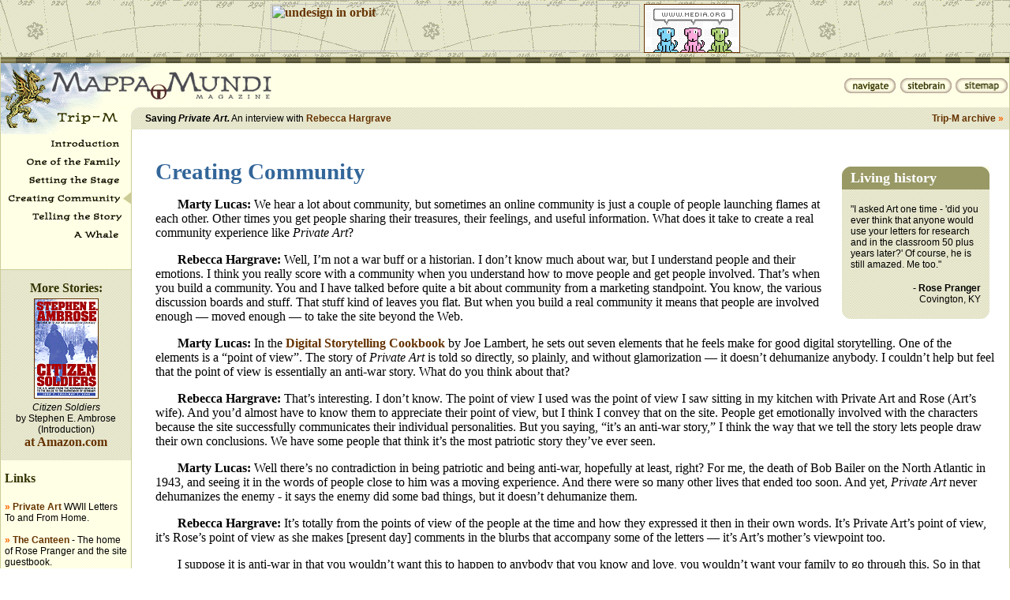

--- FILE ---
content_type: text/html
request_url: https://mappa.mundi.net/trip-m/private-art/community.html
body_size: 18579
content:
<!DOCTYPE HTML PUBLIC "-//W3C//DTD HTML 4.0 Transitional//EN" "http://www.w3.org/TR/REC-html40/loose.dtd">

<HTML>



<HEAD>







<TITLE>Saving Private Art; Creating Community - Trip-M 004 - Mappa.Mundi Magazine</TITLE>







<!-- ====== BEGIN META TAGS ====== -->







<META NAME="keywords" CONTENT="Private Art, Rose Pranger, Art Pranger, community, anti-war, patriotic, home schooling, Marty Lucas">



<META NAME="description" CONTENT="Saving Private Art; Creating Community - an interview with Rebecca Hargrave, Trip-M 004">



<META NAME="rating" CONTENT="General">



<META NAME="ROBOTS" CONTENT="All">





<!-- ====== END META TAGS ====== -->









<script type="text/javascript" src="/js/style.js"></script>















</HEAD>











<BODY BGCOLOR="#ffffff" BACKGROUND="/images/swatches/paper.gif" TEXT="#000000" LINK="#663300" VLINK="#666666" ALINK="#999966" topmargin="0" leftmargin="0" marginwidth="0" marginheight="0" onLoad="self.name='mappa_map';noErrMsg()">







<center>







<!-- ====== AD FOLLOWS ====== -->







<script type="text/javascript" src="/js/ads-trip.js"></script>























<!-- ====== MMM BRANDING FOLLOWS ====== -->







<table WIDTH="100%" CELLSPACING="0" CELLPADDING="0" BORDER="0"><tr>



	<td WIDTH="1" VALIGN="top" bgcolor="#cccc99" rowspan="7"><IMG border="0" height="1" src="/images/misc/space.gif" width="1" alt=""></td>



	<td height="8" BACKGROUND="/images/rules/green.gif" width="100%" bgcolor="#999966"><IMG alt="" border="0" height="1" src="/images/misc/space.gif" width="5"></td>



	<td WIDTH="1" VALIGN="top" bgcolor="#cccc99" rowspan="7"><IMG border="0" height="1" src="/images/misc/space.gif" width="1" alt=""></td>



</tr><tr>



	<td BACKGROUND="/images/swatches/paper.gif" align="center">



		<table cellpadding="0" cellspacing="0" border="0" width="100%"><tr>



		<td ALIGN="left" BACKGROUND="/images/swatches/paper.gif"><A href="/"><IMG alt="Mappa.Mundi Magazine" border="0" height="56" src="/images/mmm/tripm1.gif" width="350"></A></td>



		<td ALIGN="right" BACKGROUND="/images/swatches/paper.gif">











<!-- ====== PRIMARY NAVIGATION FOLLOWS ====== -->







	<script type="text/javascript" src="/js/nav.js"></script>











		</td></tr></table>











</td></tr><tr><td>











<table WIDTH="100%" CELLSPACING="0" CELLPADDING="0" BORDER="0">



<tr>



<td VALIGN="top" rowspan="2">



















<!-- ====== LEFT HAND NAVIGATION FOLLOWS ====== -->







<!--  columnist intro follows -->







		<table BORDER="0" CELLPADDING="0" CELLSPACING="0" width="165">

			<TR><TD WIDTH="100%" colspan="3"><IMG alt="Trip-M" border="0" height="34" src="/images/mmm/tripm2.gif" width="160"></TD></TR>

			<TR>



					<td VALIGN="top" ALIGN="right" colspan="3">



		<table BORDER="0" CELLPADDING="0" CELLSPACING="0">

			 	<tr>

					<td><a href="/trip-m/private-art/"><IMG SRC="/trip-m/private-art/nav/intro_off.gif" HEIGHT="23" WIDTH="165" BORDER="0" alt="Introduction"></a></td></tr><tr>

					<td><a href="/trip-m/private-art/family.html"><IMG SRC="/trip-m/private-art/nav/family_off.gif" HEIGHT="23" WIDTH="165" BORDER="0" alt="One of the Family"></a></td></tr><tr>

					<td><a href="/trip-m/private-art/set.html"><IMG SRC="/trip-m/private-art/nav/stage_off.gif" HEIGHT="23" WIDTH="165" BORDER="0" alt="Setting the Stage"></a></td></tr><tr>

					<td><a href="/trip-m/private-art/community.html"><IMG SRC="/trip-m/private-art/nav/community_on.gif" HEIGHT="23" WIDTH="165" BORDER="0" alt="Creating Community"></a></td></tr><tr>

					<td><a href="/trip-m/private-art/story.html"><IMG SRC="/trip-m/private-art/nav/story_off.gif" HEIGHT="23" WIDTH="165" BORDER="0" alt="Telling The Story"></a></td></tr><tr>

					<td><a href="/trip-m/private-art/moby.html"><IMG SRC="/trip-m/private-art/nav/whale_off.gif" HEIGHT="23" WIDTH="165" BORDER="0" alt="A Whale"></a></td></tr><tr>

				</tr></table>

				</td>





				</tr>









				<tr><td colspan="3">
<br />
<div style="padding-left: 15px; padding-bottom: 15px">
<script type="text/javascript"><!--
google_ad_client = "pub-9626785772080248";
google_ad_width = 120;
google_ad_height = 240;
google_ad_format = "120x240_as";
google_ad_type = "text";
//2007-02-05: mappa.mundi.net/trip-m
google_ad_channel = "7215651367";
google_color_border = "6699cc";
google_color_bg = "ffffcc";
google_color_link = "999966";
google_color_text = "000000";
google_color_url = "663300";
//--></script>

<script type="text/javascript"
  src="http://pagead2.googlesyndication.com/pagead/show_ads.js">
</script>
</div>
</td></tr>



				<tr><td colspan="3" VALIGN="top" bgcolor="#cccc99"><IMG HEIGHT="1" WIDTH="1" SRC="/images/misc/space.gif" BORDER="0" alt=""></td></tr>





<!--  ad follows  -->







				<tr><td VALIGN="top" colspan="3" BACKGROUND="/images/swatches/khaki.gif" bgcolor="#cccc99"><IMG SRC="/images/misc/space.gif" HEIGHT="14" WIDTH="1" BORDER="0" alt="Spacer Image">

				</td></tr>

				<tr>

				<td colspan="3" VALIGN="top" ALIGN="center" BACKGROUND="/images/swatches/khaki.gif" bgcolor="#cccc99">

				<span id="marginhead"><B>More Stories:</b></span><br clear="all">

				<A HREF="http://www.amazon.com/exec/obidos/ASIN/0684815257/defaultcitati-20/"><IMG SRC="/trip-m/private-art/pix/citizen.gif" width="80" height="125" BORDER="1" alt="Citizen Soldiers" vspace="4"></a><br><span id="margincopy"><i>Citizen Soldiers</i><br>by Stephen E. Ambrose (Introduction)</span><br>

				<A HREF="http://www.amazon.com/exec/obidos/ASIN/0684815257/defaultcitati-20/">at Amazon.com</A>

				</td></tr>

				<tr><td colspan="3" BACKGROUND="/images/swatches/khaki.gif" bgcolor="#cccc99"><IMG border="0" height="14" src="/images/misc/space.gif" width="1" alt=""></td></tr>



<!--  related links follows -->



				<tr><td colspan="3" VALIGN="top"><IMG SRC="/images/misc/space.gif"  HEIGHT="14" WIDTH="1" BORDER="0" alt="Spacer Image"></td></tr>

				<tr>

					<td BACKGROUND="/images/swatches/paper.gif"><IMG SRC="/images/misc/space.gif" HEIGHT="1" WIDTH="5" BORDER="0" alt="Spacer Image"></td>

					<td VALIGN="top" ALIGN="left" width="100%"  BACKGROUND="/images/swatches/paper.gif">

								<span id="marginhead"><B>Links</B></span><BR><IMG SRC="/images/misc/space.gif" HEIGHT="2" WIDTH="1" BORDER="0" alt="Spacer Image"><BR><BR>

							<span id="margincopy">

							<FONT COLOR="#ff6600">

							<B>&#187; </B></FONT><a href="http://www.private-art.com/">Private Art</a>

WWII Letters To and From Home.



						<BR><BR><FONT COLOR="#ff6600">

							<B>&#187; </B></FONT><a href="http://www.private-art.com/canteen/">The Canteen</a> - The home of Rose Pranger and the site guestbook.











                  </span>



					</td>

					<td BACKGROUND="/images/swatches/paper.gif"><IMG SRC="/images/misc/space.gif" HEIGHT="1" WIDTH="5" BORDER="0" alt="Spacer Image"></td>



				</tr>



				<tr><td colspan="3" BACKGROUND="/images/swatches/paper.gif"><IMG border="0" height="14" src="/images/misc/space.gif" width="1" alt=""></td></tr>



</table>



				</td>



























<!-- ====== SUBNAVIGATION FOLLOWS ====== -->







		<td VALIGN="top" align="center" colspan="5" BACKGROUND="/images/swatches/khaki.gif" bgcolor="#cccc99">



   <table width="100%" cellpadding="0" cellspacing="0" BORDER="0">



	<tr>



	<td BACKGROUND="/images/swatches/khaki.gif" width="11" valign="top" align="left"><IMG border="0" height="12" src="/images/corners/khaki_left_top.gif" width="11" alt=""></td>



	<td BACKGROUND="/images/swatches/khaki.gif" width="100%" align="center">



<table width="100%" cellpadding="7" cellspacing="0" BORDER="0">



	<tr><td align="left"><span id="margincopy"><b>Saving <i>Private Art.</i></b> An interview with <a href="mailto:webchick@media.org">Rebecca Hargrave</a></span></td>



	<td align="right"><span id="margincopy">



<A href="/trip-m/archive/index.html">Trip-M archive</a> <FONT COLOR="#ff6600"><B>&#187;</B></FONT>



                                </span><br></td></tr></table>



		</td></tr></table></td>



</tr><tr>





<!-- ====== CORE CONTENT FOLLOWS ====== -->

	<td WIDTH="1" VALIGN="top" BACKGROUND="/images/misc/vertrule.gif"><IMG border="0" height="1" src="/images/misc/space.gif" width="1" alt=""></td>

	<td WIDTH="30" VALIGN="top" bgcolor="#ffffff"><IMG border="0" height="1" src="/images/misc/space.gif" width="30" alt=""></td>

	<td WIDTH="100%" VALIGN="top" bgcolor="#ffffff">









<IMG border="0" height="1" src="/images/misc/space.gif" width="300" alt=""><br clear="all"><br>





<br>



    <table width="207" cellpadding="10" cellspacing="0" BORDER="0" align="right">

	<tr><td>

    <table width="187" cellpadding="0" cellspacing="0" BORDER="0">

	<tr>

	<td BACKGROUND="/images/swatches/olive.gif" bgcolor="#999966" width="11" valign="top" align="left"><IMG SRC="/images/corners/olive_left_top.gif" BORDER="0" alt="Olive Left Top Corner" width="11" height="12"></td>

	<td BACKGROUND="/images/swatches/olive.gif" bgcolor="#999966" width="100%"><IMG SRC="/images/misc/space.gif" BORDER="0" width="1" height="4" alt="Spacer Image"><br>

    	<font size="+1" FACE="Times New Roman, Palatino, serif" color="#ffffff"><b>Living history</b></font><br>

    	<IMG SRC="/images/misc/space.gif" BORDER="0" width="1" height="4" alt="Spacer Image"><br></td>

	<td BACKGROUND="/images/swatches/olive.gif" bgcolor="#999966" width="11" valign="top" align="right"><IMG SRC="/images/corners/olive_right_top2.gif" BORDER="0" alt="Olive Right Top Corner" width="11" height="12"></td>

    </tr><tr>

    <td BACKGROUND="/images/swatches/khaki.gif" bgcolor="#cccc99"><br></td>

    <td BACKGROUND="/images/swatches/khaki.gif" bgcolor="#cccc99">

    <br>


<span id="margincopy">

&quot;I asked Art one time - 'did you ever think that anyone would use your letters for

research and in the classroom 50 plus years later?' Of course, he is still

amazed. Me too.&quot;</span>



<p align="right">

<span id="margincopy">

<b>- Rose Pranger</b><br>

Covington, KY

 </SPAN></p>





</td>

    <td BACKGROUND="/images/swatches/khaki.gif" bgcolor="#cccc99"><br></td>

	</tr>

	<tr>

	<td BACKGROUND="/images/swatches/khaki.gif" bgcolor="#cccc99" width="11" valign="bottom" align="left"><IMG SRC="/images/corners/khaki_left_bottom.gif" BORDER="0" width="11" height="12" alt="Khaki Left Bottom Corner"></td>

	<td BACKGROUND="/images/swatches/khaki.gif" bgcolor="#cccc99" width="100%"><br></td>

	<td BACKGROUND="/images/swatches/khaki.gif" bgcolor="#cccc99" width="11" valign="bottom" align="right"><IMG SRC="/images/corners/khaki_right_bottom.gif" BORDER="0" width="11" height="12" alt="Khaki Right Bottom Corner"></td>

    </tr>

    </table>

</td></tr></table>









<span id="head">Creating Community</span>





<br>









<P>&nbsp;&nbsp;&nbsp;&nbsp;&nbsp;&nbsp;

<FONT FACE="Times New Roman, Palatino, serif">

<b>Marty Lucas:</b>  We hear a lot about community, but sometimes an online community is just a couple of people launching flames at each other. Other times you get people sharing their treasures, their feelings, and useful information.  What does it take to create a real community experience like <i>Private Art</i>?</font></p>

<P>&nbsp;&nbsp;&nbsp;&nbsp;&nbsp;&nbsp;

<FONT FACE="Times New Roman, Palatino, serif">

<b>Rebecca Hargrave:</b>  Well, I&#146;m not a war buff or a historian. I don&#146;t know much about war, but I understand people and their emotions. I think you really score with a community when you understand how to move people and get people involved. That&#146;s when you build a community. You and I have talked before quite a bit about community from a marketing standpoint. You know, the various discussion boards and stuff. That stuff kind of leaves you flat. But when you build a real community it means that people are involved enough &#0151; moved enough &#0151; to take the site beyond the Web.

</font></p>

<P>&nbsp;&nbsp;&nbsp;&nbsp;&nbsp;&nbsp;

<FONT FACE="Times New Roman, Palatino, serif">

<b>Marty Lucas:</b>  In the <a href="http://www.storycenter.org/memvoice/pages/cookbook.html">Digital Storytelling Cookbook</a> by Joe Lambert, he sets out seven elements that he feels make for good digital storytelling.  One of the elements is a &#147;point of view&#148;. The story of <i>Private Art</i> is told so directly, so plainly, and without glamorization &#0151; it doesn&#146;t dehumanize anybody. I couldn&#146;t help but feel that the point of view is essentially an anti-war story. What do you think about that?

</font></p>

<P>&nbsp;&nbsp;&nbsp;&nbsp;&nbsp;&nbsp;

<FONT FACE="Times New Roman, Palatino, serif">

<b>Rebecca Hargrave:</b>  That&#146;s interesting. I don&#146;t know.  The point of view I used was the point of view I saw sitting in my kitchen with Private Art and Rose (Art&#146;s wife). And you&#146;d almost have to know them to appreciate their point of view, but I think I convey that on the site. People get emotionally involved with the characters because the site successfully communicates their individual personalities. But you saying, &#147;it&#146;s an anti-war story,&#148; I think the way that we tell the story lets people draw their own conclusions. We have some people that think it&#146;s the most patriotic story they&#146;ve ever seen.

</font></p>

<P>&nbsp;&nbsp;&nbsp;&nbsp;&nbsp;&nbsp;

<FONT FACE="Times New Roman, Palatino, serif">

<b>Marty Lucas:</b>  Well there&#146;s no contradiction in being patriotic and being anti-war, hopefully at least, right? For me, the death of Bob Bailer on the North Atlantic in 1943, and seeing it in the words of people close to him was a moving experience. And there were so many other lives that ended too soon. And yet, <i>Private Art</i> never dehumanizes the enemy - it says the enemy did some bad things, but it doesn&#146;t dehumanize them.

</font></p>

<P>&nbsp;&nbsp;&nbsp;&nbsp;&nbsp;&nbsp;

<FONT FACE="Times New Roman, Palatino, serif">

<b>Rebecca Hargrave:</b>  It&#146;s totally from the points of view of the people at the time and how they expressed it then in their own words. It&#146;s Private Art&#146;s point of view, it&#146;s Rose&#146;s point of view as she makes [present day] comments in the blurbs that accompany some of the letters &#0151; it&#146;s Art&#146;s mother&#146;s viewpoint too.

</font></p>


<P>&nbsp;&nbsp;&nbsp;&nbsp;&nbsp;&nbsp;

<FONT FACE="Times New Roman, Palatino, serif">

I suppose it is anti-war in that you wouldn&#146;t want this to happen to anybody that you know and love, you wouldn&#146;t want your family to go through this. So in that respect it is. But it&#146;s really what the user brings to it, they read it and draw their own conclusions. Users say, &#147;<i>Private Art</i> means this to me&#148;, and I think that&#146;s part of its success.

</font>



<P>&nbsp;&nbsp;&nbsp;&nbsp;&nbsp;&nbsp;

<FONT FACE="Times New Roman, Palatino, serif">

<b>Marty Lucas:</b> Tell us a little about how schools are using <i>Private Art</i>.

</font></p>

<P>&nbsp;&nbsp;&nbsp;&nbsp;&nbsp;&nbsp;

<FONT FACE="Times New Roman, Palatino, serif">

<b>Rebecca Hargrave:</b>  We get a lot of e-mail from educators who are using it to supplement their basic curriculum. We also get a lot of e-mail from people who are home schooling their children. Many people think that the best way to really know about history is to see it through the eyes of a real person,

to listen to a first-hand account from somebody who was there.

We get teachers and students checking in with us regularly. Private Art and Rose have conducted interviews with students, and we get a lot of e-mail from students asking permission to use images from the site in their report, that kind of thing.

</font></p>





<P align="right">

<br>

<span id="margincopy"><b>Next Page</b></span> <A href="/trip-m/private-art/story.html"><FONT COLOR="#ff6600"><B>&#187;</B></FONT> Telling the Story. </a></P>

<br>







<br clear="all">











<center>

<script type="text/javascript"><!--
google_ad_client = "pub-9626785772080248";
google_ad_width = 728;
google_ad_height = 90;
google_ad_format = "728x90_as";
google_ad_type = "text";
//2007-02-05: mappa.mundi.net/trip-m
google_ad_channel = "7215651367";
google_color_border = "6699cc";
google_color_bg = "ffffcc";
google_color_link = "999966";
google_color_text = "000000";
google_color_url = "663300";
//--></script>
<script type="text/javascript"
  src="http://pagead2.googlesyndication.com/pagead/show_ads.js">
</script>

<br>

<br clear="all"><span id="disclaimer">&nbsp;<A href="/about/legal.html">Copyright</A> &#169; 1999, 2000 <a href="http://www.media.org/">media.org.</a>



<br><br></span></center>



   </td>



































<!-- ====== RIGHT RULE FOLLOWS ====== -->







	<td WIDTH="15" VALIGN="top" rowspan="2" bgcolor="#ffffff"><IMG border="0" height="1" src="/images/misc/space.gif" width="15" alt=""></td>



	</tr>



    </table>































<!-- ====== FOOTER FOLLOWS ====== -->



</td></tr>

<tr>

	<td height="8" BACKGROUND="/images/rules/green.gif" bgcolor="#999966"><IMG SRC="/images/misc/space.gif" HEIGHT="1" WIDTH="5" BORDER="0" ALT=""></td>

</tr><tr>

	<td bgcolor="#cccc99">

		<table cellpadding="0" cellspacing="0" border="0" width="100%" height="40"><tr>

		<td ALIGN="center"  BACKGROUND="/images/headerbkg/1.gif">

		<table cellpadding="0" cellspacing="0" border="0" width="100%"><tr>

		<td ALIGN="left" width="107"><A HREF="/"><IMG SRC="/images/mmm/mmm_bar.gif" BORDER="0" ALT="Mappa.Mundi" width="153" height="24" vspace="6"></A><br>

		</td>

		<td ALIGN="right" BACKGROUND="/images/swatches/khaki.gif" bgcolor="#cccc99" width="100%">

			<span id="margincopy">

			<A HREF="/contact/">contact</A>

			|

			<A HREF="/about/mmm.html">about</A>

			|

			<A HREF="/map/">site map</A>

			|

			<A HREF="/">home</A>

			</span>

		</td><td width="25"><A HREF="/"><IMG SRC="/images/icons/to.gif" BORDER="0" ALT="T-O" width="15" height="14" align="middle" hspace="5"></a></td></tr></table>



		</td></tr></table>

</td></tr></table>

</center>



<!-- Start of StatCounter Code -->
<script type="text/javascript" language="javascript">
<!-- 
var sc_project=2238189; 
var sc_invisible=1; 
var sc_partition=20; 
var sc_security="de171e1b"; 
//-->

</script>

<script type="text/javascript" language="javascript" src="http://www.statcounter.com/counter/counter.js"></script><noscript><a href="http://www.statcounter.com/" target="_blank"><img  src="http://c21.statcounter.com/counter.php?sc_project=2238189&java=0&security=de171e1b&invisible=1" alt="web counter" border="0"></a> </noscript>

<!-- End of StatCounter Code -->

</BODY>

</HTML>











--- FILE ---
content_type: text/css
request_url: https://mappa.mundi.net/css/mmm_mac.css
body_size: 3442
content:
SUP { font-family: verdana, geneva, helvetica, arial, sans-serif; font-size: 8px; }

#text  { font-size : 12pt; font-family : Times New Roman, Palatino, serif; font-weight : normal; font-style : normal; color : #000000; text-indent : 19pt; margin-left : 0.15in; margin-right : 0.15in; margin-top : 0in; margin-bottom : 0in; margin : .15in; }
#head  { font-size : 22pt; font-family : Times New Roman, Palatino, serif; font-weight: bold; font-style : normal; color : #336699; }
#subhead  { font-size : 18pt; font-family : Times New Roman, Palatino, serif; font-weight: bold; font-style : normal; color : #666666; }
#subheadlink  { font-size : 18pt; font-family : Times New Roman, Palatino, serif; font-weight: bold; text-decoration: underline; font-style : normal; color : #663300; }
#marginhead  { font-size : 12pt; font-family : Times New Roman, Palatino, serif; font-weight: bold; font-style : normal; color : #333300; }
#featurehead  { font-size : 18pt; font-family : Times New Roman, Palatino, serif; font-weight: bold; font-style : normal; color : #ffffcc; }
#margincopy  { font-size : 9pt; font-family: Verdana, Arial, Helvetica, serif; font-weight : normal; font-style : normal; color : #000000; }
#disclaimer  { font-size : 9pt; font-family: Verdana, Arial, Helvetica, serif; font-weight : normal; font-style : normal; color : #666666; }
#finaltag  { font-size : 9pt; font-family: Verdana, Arial, Helvetica, serif; font-weight : normal; font-style : normal; color : #ffffcc; }
#caption  { font-size : 9pt; font-family: Verdana, Arial, Helvetica, serif; font-weight : normal; font-style : normal; color : #666666; }
#sidebar  {	font-size : 12pt; font-family: Times New Roman, Palatino, serif; font-weight : normal; font-style : normal; color : #000000;}

TD.example  { font-size : 10pt; font-family: courier; color : #000000; }
TD.regexp  { font-size : 9pt; font-family: Verdana, Arial, Helvetica, serif; font-style : italic; color : #000000; }
TD.date  { font-size : 9pt; font-family: Verdana, Arial, Helvetica, serif; font-weight : bold; font-style : normal; color : #000000; }
TD.text  { font-size : 9pt; font-family: Verdana, Arial, Helvetica, serif; font-weight : normal; font-style : normal; color : #000000; }
TD.title  { font-size : 9pt; font-family: Verdana, Arial, Helvetica, serif; font-weight : bold; font-style : normal; color : #666633; }
TD.marginhead  { font-size : 12pt; font-family : Times New Roman, Palatino, serif; font-weight: bold; font-style : normal; color : #333300; }
TD.footnote  { font-size : 9pt; font-family: Verdana, Arial, Helvetica, serif; font-weight : normal; font-style : normal; color : #000000; }





TD.alert

{ 

	font-size: 10px;

	font-weight: bold;

	color: #ffffff;	

	font-family:  verdana, geneva, helvetica, arial, sans-serif; 

}

A  { color: #663300; text-decoration: none; font-weight: bold; }
A:link { color: #663300; text-decoration: none; font-weight: bold; }
A:visited { color: #666666; font-weight: bold; text-decoration: none; }
A:Active  { color: #999966; font-weight: bold; text-decoration: none; }
A:Hover  { color: #999966; font-weight: bold; text-decoration: underline; }

A.alert:link    { color: #ffffff; font-weight: bold; text-decoration:none; }
A.alert:visited { color: #ffffff; font-weight: bold; text-decoration:none; }
A.alert:active  { color: #ffffff; font-weight: bold; text-decoration:none; }
A.alert:hover   { color: #ffffff; font-weight: bold; text-decoration:none; }


BODY  {
   margin-right : 0px; 
   margin-bottom : 0px; 
   margin-top : 0px; 
   margin-left : 0px;}





--- FILE ---
content_type: application/javascript
request_url: https://mappa.mundi.net/js/nav.js
body_size: 9054
content:



// document.write('<a href="#" onclick="javascript:showSEARCHWin(375,450,\'/map/search/\');return true" onMouseOver="query(\'query1\')" onMouseOut="query(\'query1\')"><IMG SRC="/images/buttons/search.gif" BORDER="0" name="query1" ALT="Search" width="65" height="24"></a>');
document.write('<a href="#" onclick="javascript:showBROWSEWin(375,450,\'/map/search/browse_index.html\');return true" onMouseOver="nav(\'nav1\')" onMouseOut="nav(\'nav1\')"><IMG SRC="/images/buttons/navigate.gif" BORDER="0" name="nav1" ALT="Navigate" width="71" height="24"></a>');
document.write('<a href="#" onclick="javascript:showBRAINWin(375,450,\'/map/sitebrain/\');return true" onMouseOver="sitebrain(\'sitebrain1\')" onMouseOut="sitebrain(\'sitebrain1\')"><IMG SRC="/images/buttons/sitebrain.gif" BORDER="0" name="sitebrain1" ALT="SiteBrain" width="70" height="24"></a>');
document.write('<a href="/map/" onMouseOver="map(\'map1\')" onMouseOut="map(\'map1\')"><IMG SRC="/images/buttons/sitemap.gif" BORDER="0" name="map1" ALT="SiteMap" width="71" height="24"></a>');
	
var isIMG = document.images;
var on = new Array("navon", "addon", "mapon", "queryon", "sitebrainon")
var off = new Array("navoff", "addoff", "mapoff", "queryoff", "sitebrainoff")

    if (isIMG) {
    
      navon = new Image(); 
      navoff = new Image();   
      navdown = new Image();
      navon.src = '/images/buttons/navigate_mo.gif';
      navoff.src = '/images/buttons/navigate.gif';
      navdown.src = '/images/buttons/navigate_dn.gif';               

      addon = new Image(); 
      addoff = new Image();   
      adddown = new Image();
      addon.src = '/images/buttons/addtomap_mo.gif';
      addoff.src = '/images/buttons/addtomap.gif';
      adddown.src = '/images/buttons/addtomap_dn.gif';   
      
      mapon = new Image(); 
      mapoff = new Image();   
      mapdown = new Image();
      mapon.src = '/images/buttons/sitemap_mo.gif';
      mapoff.src = '/images/buttons/sitemap.gif';
      mapdown.src = '/images/buttons/sitemap_dn.gif';  
      
      sitebrainon = new Image(); 
      sitebrainoff = new Image();   
      sitebraindown = new Image();
      sitebrainon.src = '/images/buttons/sitebrain_mo.gif';
      sitebrainoff.src = '/images/buttons/sitebrain.gif';
      sitebraindown.src = '/images/buttons/sitebrain_dn.gif';                

      queryon = new Image(); 
      queryoff = new Image();   
      querydown = new Image();
      queryon.src = '/images/buttons/search_mo.gif';
      queryoff.src = '/images/buttons/search.gif';
      querydown.src = '/images/buttons/search_dn.gif';          
                 
         
                  
    }

    function nav(navname) {
        if (isIMG) {
          document[navname].src = (document[navname].src.indexOf('navigate.gif') != -1) ? '/images/buttons/navigate_mo.gif' : '/images/buttons/navigate.gif';
        }
    }  

    function add(addname) {
        if (isIMG) {
          document[addname].src = (document[addname].src.indexOf('addtomap.gif') != -1) ? '/images/buttons/addtomap_mo.gif' : '/images/buttons/addtomap.gif';
        }
    }                

    function map(mapname) {
        if (isIMG) {
          document[mapname].src = (document[mapname].src.indexOf('sitemap.gif') != -1) ? '/images/buttons/sitemap_mo.gif' : '/images/buttons/sitemap.gif';
        }
    }  

    function sitebrain(sitebrainname) {
        if (isIMG) {
          document[sitebrainname].src = (document[sitebrainname].src.indexOf('sitebrain.gif') != -1) ? '/images/buttons/sitebrain_mo.gif' : '/images/buttons/sitebrain.gif';
        }
    }  

    function query(queryname) {
        if (isIMG) {
          document[queryname].src = (document[queryname].src.indexOf('search.gif') != -1) ? '/images/buttons/search_mo.gif' : '/images/buttons/search.gif';
        }
    }                

function nav_down(){

if (isIMG){

document.images.nav1.src = navdown.src;
// document.images.query1.src = queryoff.src; 
document.images.sitebrain1.src = sitebrainoff.src;
document.images.map1.src = mapoff.src;

	}
}    


function query_down(){

if (isIMG){

document.images.nav1.src = navoff.src;
// document.images.query1.src = querydown.src;
document.images.sitebrain1.src = sitebrainoff.src;
document.images.map1.src = mapoff.src;

	}
}    


function sitebrain_down(){

if (isIMG){

document.images.nav1.src = navoff.src;
// document.images.query1.src = queryoff.src;
document.images.sitebrain1.src = sitebraindown.src;
document.images.map1.src = mapoff.src;

	}
}  


function sitemap_down(){

if (isIMG){

document.images.nav1.src = navoff.src;
// document.images.query1.src = queryoff.src;
document.images.sitebrain1.src = sitebrainoff.src;
document.images.map1.src = mapdown.src;

	}
}    
	

var BRAINwin

function showBRAINWin(thiswidth,thisheight,thisurl) {

   var trackURL

   if (thisurl) {

      trackURL = thisurl

   } else {

      trackURL ="/map/sitebrain/"

   }

   if (!BRAINwin || BRAINwin.closed) {

      BRAINwin = window.open(trackURL,"SEARCHwin","toolbar=0,location=0,directories=0,status=1,scrollbars=0,resizable=0,copyhistory=0,width=" + thiswidth + ",height=" + thisheight + ",top=10,left=10,screeny=25,screenx=50");

   } else {

      BRAINwin.location.href = trackURL ;

   }

   BRAINwin.focus()

}

var COVERwin

function showCOVERWin(thiswidth,thisheight,thisurl) {

   var trackURL

   if (thisurl) {

      trackURL = thisurl

   } else {

      trackURL ="/map/issues/"

   }

   if (!COVERwin || COVERwin.closed) {

      COVERwin = window.open(trackURL,"COVERwin","toolbar=0,location=0,directories=0,status=1,scrollbars=0,resizable=0,copyhistory=0,width=" + thiswidth + ",height=" + thisheight + ",top=10,left=10,screeny=25,screenx=50");

   } else {

      COVERwin.location.href = trackURL ;

   }

   COVERwin.focus()

}

var ADDMAPwin

function showADDMAPWin(thiswidth,thisheight,thisurl) {

   var trackURL

   if (thisurl) {

      trackURL = thisurl

   } else {

      trackURL ="/map/savemap/add_index.html"

   }

   if (!ADDMAPwin || ADDMAPwin.closed) {

      ADDMAPwin = window.open(trackURL,"SEARCHwin","toolbar=0,location=0,directories=0,status=1,scrollbars=0,resizable=0,copyhistory=0,width=" + thiswidth + ",height=" + thisheight + ",top=10,left=10,screeny=25,screenx=50");

   } else {

      ADDMAPwin.location.href = trackURL ;

   }

   ADDMAPwin.focus()

}


var SEARCHwin

function showSEARCHWin(thiswidth,thisheight,thisurl) {

   var trackURL

   if (thisurl) {

      trackURL = thisurl

   } else {

      trackURL ="/map/search/"

   }

   if (!SEARCHwin || SEARCHwin.closed) {

      SEARCHwin = window.open(trackURL,"SEARCHwin","toolbar=0,location=0,directories=0,status=1,scrollbars=0,resizable=0,copyhistory=0,width=" + thiswidth + ",height=" + thisheight + ",top=10,left=10,screeny=25,screenx=50");

   } else {

      SEARCHwin.location.href = trackURL ;

   }

   SEARCHwin.focus()

}


var BROWSEwin

function showBROWSEWin(thiswidth,thisheight,thisurl) {

   var trackURL

   if (thisurl) {

      trackURL = thisurl

   } else {

      trackURL ="/map/search/browse_index.html"

   }

   if (!BROWSEwin || BROWSEwin.closed) {

      BROWSEwin = window.open(trackURL,"SEARCHwin","toolbar=0,location=0,directories=0,status=1,scrollbars=0,resizable=0,copyhistory=0,width=" + thiswidth + ",height=" + thisheight + ",top=10,left=10,screeny=25,screenx=50");

   } else {

      BROWSEwin.location.href = trackURL ;

   }

   BROWSEwin.focus()

}



var PROMOwin

function showPROMOWin(thiswidth,thisheight,thisurl) {

   var trackURL

   if (thisurl) {

      trackURL = thisurl

   } else {

      trackURL = "/about/promo/"

   }

   if (!PROMOwin || PROMOwin.closed) {

      PROMOwin = window.open(trackURL,"PROMOwin","toolbar=0,location=0,directories=0,status=1,scrollbars=0,resizable=0,copyhistory=0,width=" + thiswidth + ",height=" + thisheight + ",top=10,left=10,screeny=25,screenx=50");

   } else {

      PROMOwin.location.href = trackURL ;

   }

   PROMOwin.focus()

}



var EXHIBITwin

function showEXHIBITWin(thiswidth,thisheight,thisurl) {

   var trackURL

   if (thisurl) {

      trackURL = thisurl

   } else {

      trackURL = "/reviews/victorian/exhibit/"

   }

   if (!EXHIBITwin || EXHIBITwin.closed) {

      EXHIBITwin = window.open(trackURL,"EXHIBITwin","toolbar=0,location=0,directories=0,status=1,scrollbars=1,resizable=0,copyhistory=0,width=" + thiswidth + ",height=" + thisheight + ",top=10,left=10,screeny=25,screenx=50");

   } else {

      EXHIBITwin.location.href = trackURL ;

   }

   EXHIBITwin.focus()

}


var CREDwin

function showCREDWin(thiswidth,thisheight,thisurl) {

   var trackURL

   if (thisurl) {

      trackURL = thisurl

   } else {

      trackURL ="/map/search/credits_index.html"

   }

   if (!CREDwin || CREDwin.closed) {

      CREDwin = window.open(trackURL,"CREDwin","toolbar=0,location=0,directories=0,status=1,scrollbars=0,resizable=0,copyhistory=0,width=" + thiswidth + ",height=" + thisheight + ",top=10,left=10,screeny=25,screenx=50");

   } else {

      CREDwin.location.href = trackURL ;

   }

   CREDwin.focus()

}


window.onerror = null;

function noErrMsg() {
return true;
}


--- FILE ---
content_type: application/javascript
request_url: https://mappa.mundi.net/js/style.js
body_size: 616
content:
// Global variables for platform branching

var isWin = navigator.userAgent.indexOf("Win") != -1
var isMac = navigator.userAgent.indexOf("Mac") != -1
var isUnix = navigator.userAgent.indexOf("X11") != -1
   

//function to kill NS3.
browserName = navigator.appName;
browserVer = parseInt(navigator.appVersion);


// If NS 3 then...
    if (navigator.appName == "Netscape" & navigator.appVersion.substring(0,1) == "3")  {
        OnLoad = null ;
    }
    
else {
if (isMac) {
document.write('<LINK REL="stylesheet" TYPE="text/css" HREF="/css/mmm_mac.css">');
		}
else {
document.write('<LINK REL="stylesheet" TYPE="text/css" HREF="/css/mmm_win.css">');
		}		
}		
    
    
window.onerror = null;

function noErrMsg() {
return true;
}


--- FILE ---
content_type: application/javascript
request_url: https://mappa.mundi.net/js/ads-trip.js
body_size: 799
content:



var unframed=(window.name != "work");
var framed=(window.name == "work");


document.write('<table WIDTH="100%" CELLSPACING="0" CELLPADDING="0" BORDER="0" bgcolor="#cccc99"><tr>');
document.write('<td WIDTH="100%" height="72" BACKGROUND="/images/headerbkg/1.gif" align="center" valign="middle">');
document.write('<table border="0" width="595" cellspacing="0" cellpadding="0"><tr>');
document.write('<td valign="top" align="LEFT"><a href="http://undesign.org/orbit/"><IMG SRC="/images/ads/undesign/random.cgi?list=all_published.txt" BORDER="0" height="60" width="468" alt="undesign in orbit"></a></td>');
document.write('<td valign="top" align="right"><a href="http://www.media.org/"><IMG alt="media.org" border="1" height="60" src="/images/ads/mo_ad.gif" width="120"></a></td>');
document.write('</tr></table>');
document.write('</td></tr></table>');


window.onerror = null;

function noErrMsg() {
return true;
}
